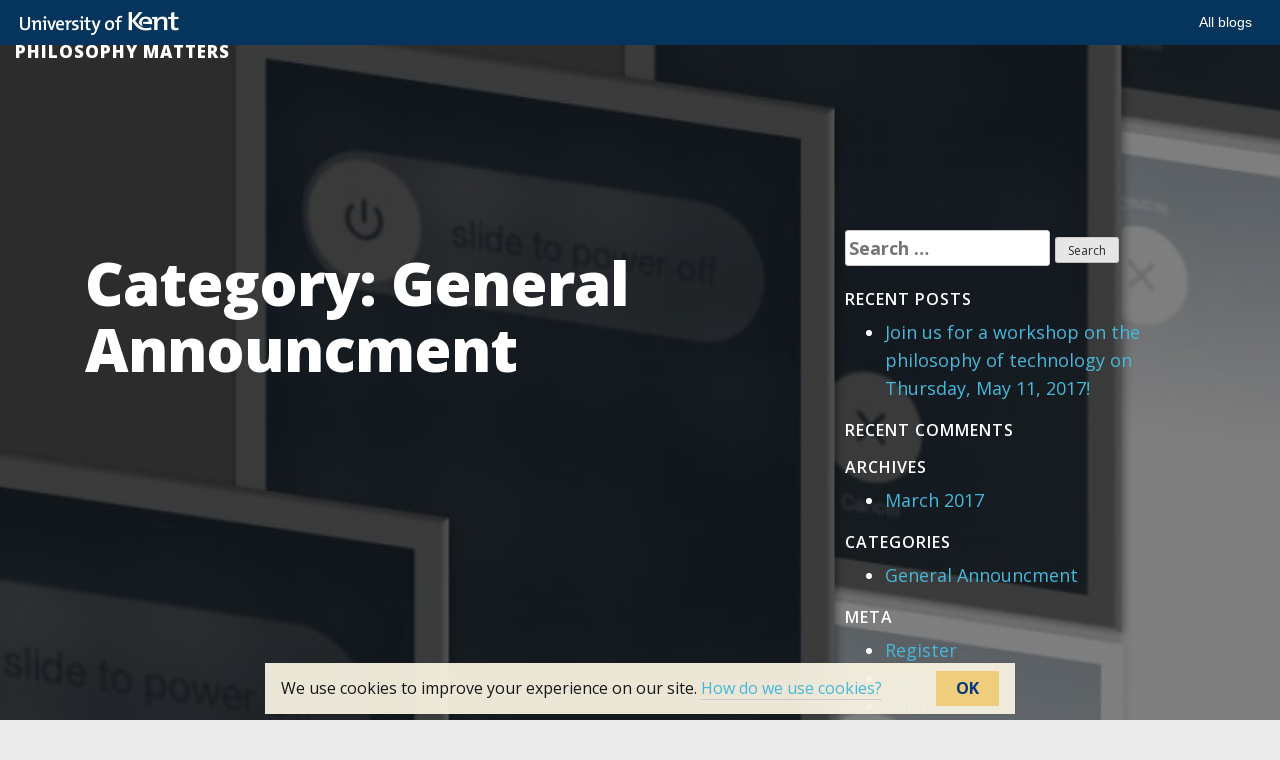

--- FILE ---
content_type: text/css
request_url: https://blogs.kent.ac.uk/app/themes/hipwords/style.css?ver=5.9
body_size: 3173
content:
/*
Theme Name: HipWords
Theme URI: http://forbetterweb.com/wordpress-themes/hipwords-bootstrap-wordpress-theme/
Author: Jeny Elkind
Author URI: http://elkind.net
Description: Clean and simple, lightweight and elegant blog. Responsive Bootstrap WordPress theme. Easy to use, very lightweight, clean design and fast loading. Made for developers, designers, bloggers and creative people.
Version: 1.0.7
License: GNU General Public License v2 or later
License URI: http://www.gnu.org/licenses/gpl-2.0.html
Text Domain: hipwords
Tags: one-column, two-columns, black, white, green, responsive-layout, custom-background, custom-header, custom-menu, theme-options, right-sidebar, translation-ready, editor-style, featured-images, post-formats, rtl-language-support, sticky-post
*/


/*
Properties
Sort Alphabetically
*/

body {
    background-color: #fff;
    color: #444;
    font-family: 'Open Sans', sans-serif;
    font-size: 18px;
    font-weight: 400;
    height: 100%;
    line-height: 1.6;
    margin: 0;
    width: 100%;
}
.h1, .h2, .h3, h1, h2, h3 { font-family: "Open Sans", serif }
dfn, cite, em, i { font-style: italic }
blockquote { margin: 0 1.5em }
pre {
    background: #eee;
    font-family: "Courier 10 Pitch", Courier, monospace;
    font-size: 15px;
    line-height: 1.6;
    margin-bottom: 1.6em;
    max-width: 100%;
    overflow: auto;
    padding: 1.6em;
}
code, kbd, tt, var {
    font-family: Monaco, Consolas, "Andale Mono", "DejaVu Sans Mono", monospace;
    font-size: 15px;
}
abbr, acronym {
    border-bottom: 1px dotted #666;
    cursor: help;
}
mark, ins {
    background: #fff9c0;
    text-decoration: none;
}
big { font-size: 125% }
h1.site-title {
    color: #fff;
    font-size: 60px;
    font-weight: 800;
    letter-spacing: -1px;
    padding: 0;
}
h2.site-description {
    color: #fff;
    font-family: 'Open Sans', sans-serif;
    font-size: 16px;
    margin: 0;
    padding: 0;
}
h2.entry-title a {
    letter-spacing: -2px;
}
h1.widget-title a, h1.widget-title, h2.widget-title a, h2.widget-title, .widgettitle {
    font-family: 'Open Sans', sans-serif;
    font-size: 16px;
    font-weight: 600;
    letter-spacing: 1px;
    text-transform: uppercase;
}
.header-top {
    background-color: #46b8da;
    color: #fff;
    margin-bottom: 40px;
    min-height: 500px;
    padding: 0;
    width: 100%;
}
.site-header { padding-top: 160px }
@media (max-width:768px) {
    .site-header { padding-top: 60px }
}
.site-header h1.entry-title a {
    color: #fff;
    font-size: 55px;
    font-weight: 800;
    letter-spacing: -1px;
    padding: 0;
}
.site-header .col-md-4, .site-header .col-md-7 {
    padding-bottom: 25px;
    padding-top: 25px;
}
@media (max-width:992px) {
    .site-header { padding-top: 80px }
}

@media (max-width:1200px) {
    h1.site-title { font-size: 45px }
}
@media (max-width:768px) {
    h1.site-title { font-size: 40px }
}
.overlay {
    background: rgba(0,0,0,0.5);
    height: 100%;
    min-height: 500px;
}
.entry-meta, .entry-footer {
    font-size: 14px;
    text-transform: uppercase;
}
.entry-meta span, .entry-footer span { padding-right: 10px }
.entry-footer { padding-top: 20px }
#masthead .entry-meta { color: #fff }
#masthead .entry-meta a {
    border-bottom: 1px solid #999;
    color: #fff;
}
#masthead .entry-meta a:hover, .entry-meta a:focus {
    border-bottom: 777;
    color: #ccc;
}
hr {
    background-color: #ccc;
    border: 0;
    height: 1px;
    margin-bottom: 1.5em;
}
ol { list-style: decimal }
li > ul, li > ol {
    margin-bottom: 0;
    margin-left: 1.5em;
}
dd { margin: 0 1.5em 1.5em }
img {
    height: auto;
    max-width: 100%;
}
table {
    margin: 0 0 1.5em;
    width: 100%;
}
tbody>tr>td, tbody>tr>th, tfoot>tr>td, tfoot>tr>th, thead>tr>td, thead>tr>th {
    border-top: 1px solid #ddd;
    font-size: 16px;
    line-height: 1.42857143;
    padding: 12px 8px;
    vertical-align: top;
}
input[type="button"], input[type="reset"], input[type="submit"] {
    background: #e6e6e6;
    border: 1px solid;
    border-color: #ccc #ccc #bbb;
    border-radius: 3px;
    color: rgba(0,0,0,.8);
    font-size: 12px;
    line-height: 1;
    padding: .6em 1em .4em;
}
input[type="button"]:hover, input[type="reset"]:hover, input[type="submit"]:hover { border-color: #ccc #bbb #aaa }
input[type="button"]:focus, input[type="reset"]:focus, input[type="submit"]:focus, button:active, input[type="button"]:active, input[type="reset"]:active, input[type="submit"]:active { border-color: #aaa #bbb #bbb }
input[type="text"], input[type="email"], input[type="url"], input[type="password"], input[type="search"], textarea {
    border: 1px solid #ccc;
    border-radius: 3px;
    color: #666;
}
input[type="text"]:focus, input[type="email"]:focus, input[type="url"]:focus, input[type="password"]:focus, input[type="search"]:focus, textarea:focus { color: #111 }
input[type="text"], input[type="email"], input[type="url"], input[type="password"], input[type="search"] { padding: 3px }
textarea {
    padding-left: 3px;
    width: 100%;
}
a {
    -moz-transition: all .2s ease-in-out;
    -webkit-transition: all .2s ease-in-out;
    color: #46b8da;
    transition: all .2s ease-in-out;
}
a:hover, a:focus, a:active {
    color: #666;
    text-decoration: none;
}
a:focus { outline: thin dotted }
a:hover, a:active { outline: 0 }
.site-main .comment-navigation, .site-main .posts-navigation, .site-main .post-navigation {
    margin: 0 0 1.5em;
    overflow: hidden;
}
.comment-navigation .nav-previous, .posts-navigation .nav-previous, .post-navigation .nav-previous {
    float: left;
    width: 50%;
}
.comment-navigation .nav-next, .posts-navigation .nav-next, .post-navigation .nav-next {
    float: right;
    text-align: right;
    width: 50%;
}
.screen-reader-text {
    clip: rect(1px,1px,1px,1px);
    height: 1px;
    overflow: hidden;
    position: absolute!important;
    width: 1px;
}
.screen-reader-text:hover, .screen-reader-text:active, .screen-reader-text:focus {
    background-color: #f1f1f1;
    border-radius: 3px;
    clip: auto!important;
    color: #21759b;
    display: block;
    font-size: 14px;
    font-weight: 700;
    height: auto;
    left: 5px;
    line-height: normal;
    padding: 15px 23px 14px;
    text-decoration: none;
    top: 5px;
    width: auto;
    z-index: 100000;
}
.alignleft {
    display: inline;
    float: left;
    margin-right: 1.5em;
}
.alignright {
    display: inline;
    float: right;
    margin-left: 1.5em;
}
.aligncenter {
    clear: both;
    display: block;
    margin-left: auto;
    margin-right: auto;
}
.single .byline, .group-blog .byline { display: inline }
.page-content, .entry-content, .entry-summary { margin: 15px 0 0 }
.page-content .wp-smiley, .entry-content .wp-smiley, .comment-content .wp-smiley {
    border: none;
    margin-bottom: 0;
    margin-top: 0;
    padding: 0;
}
.page-links {
    clear: both;
    margin: 0 0 1.5em;
}
.clear:after, .entry-content:after, .comment-content:after, .site-header:after, .site-content:after, .site-footer:after { clear: both }
.comment-content a { word-wrap: break-word }
.wp-caption {
    margin-bottom: 1.5em;
    max-width: 100%;
}
.wp-caption img[class*="wp-image-"] {
    display: block;
    margin: 0 auto;
}
.wp-caption .wp-caption-text { margin: .8075em 0 }
.wp-caption-text { text-align: center }
.gallery-item {
    display: inline-block;
    padding: 8px;
    text-align: center;
    vertical-align: top;
    width: 100%;
}
.gallery-columns-2 .gallery-item { max-width: 50% }
.gallery-columns-3 .gallery-item { max-width: 33.33% }
.gallery-columns-4 .gallery-item { max-width: 25% }
.gallery-columns-5 .gallery-item { max-width: 20% }
.gallery-columns-6 .gallery-item { max-width: 16.66% }
.gallery-columns-7 .gallery-item { max-width: 14.28% }
.gallery-columns-8 .gallery-item { max-width: 12.5% }
.gallery-columns-9 .gallery-item { max-width: 11.11% }
p, .gallery { margin-bottom: 1.5em }
b, strong, dt { font-weight: 700 }
address, .widget, .hentry { margin: 0 0 40px }
.widget select, select, embed, iframe, object { max-width: 100% }
article, .hentry { margin: 0 0 60px }
.menu-toggle, .widget_search .search-submit, .byline, .updated:not(.published), .blog .format-aside .entry-title, .archive .format-aside .entry-title, .infinite-scroll .posts-navigation, /* Older / Newer Posts Navigation (always hidden) */
.infinite-scroll.neverending .site-footer { display: none }
.widget-area { font-size: 16px }
.widget-area ul { padding: 0 0 0 25px }
.sticky, .bypostauthor, .infinity-end.neverending .site-footer, .gallery-caption { display: block }
.gallery-caption {
    font-size: 12px;
    padding-top: 10px;
}
.footer { padding: 40px 0 }
.footer .textwidget {
    background-color: rgba(238,238,238,.5);
    padding: 20px;
}
#colophon {
    color: #888;
    font-size: 14px;
    padding-bottom: 40px;
}
#colophon a { color: #000 }
.btn { border-radius: 0!important }
#masthead .btn-default {
    background-color: transparent;
    border-color: #fff;
    color: #fff;
    font-weight: 700;
    letter-spacing: 1px;
    padding: 10px 30px;
    text-transform: uppercase;
}
#masthead .btn-default:hover { opacity: 0.6 }
@media (max-width:767px) {
    .parallax, .overlay {
        background-position: 50% 50%!important;
        height: auto;
    }
}
.navbar {
    -moz-transition: background .5s ease-in-out,padding .5s ease-in-out;
    -webkit-transition: background .5s ease-in-out,padding .5s ease-in-out;
    border-bottom: 0;
    transition: background .5s ease-in-out,padding .5s ease-in-out;
}
.navbar-custom {
    font-size: 13px;
    font-weight: 800;
    letter-spacing: 1px;
    margin-bottom: 0;
    text-transform: uppercase;
}
.navbar-custom .navbar-brand .navbar-toggle {
    font-size: 16px;
    padding: 4px 6px;
}
.navbar-custom .navbar-brand .navbar-toggle:focus, .navbar-custom .navbar-brand .navbar-toggle:active, .navbar-custom .navbar-brand:focus { outline: 0 }
.navbar-custom a.navbar-brand:hover { color: #ccc }
.navbar-custom .nav li.active {
    background-color: rgba(150,150,150,.3);
    outline: none;
}
.navbar-custom a { color: #333 }
.navbar-brand {
    font-size: 17px;
    font-weight: 800;
    letter-spacing: 1px;
}
a.navbar-brand { color: #fff }
.navbar { padding: 30px 0 }
.top-nav-collapse {
    background-color: #F7F7F7;
    padding: 10px 0 0;
}
.top-nav-collapse .navbar-toggle .icon-bar { background-color: #000 }
.collapse.in { background-color: #fff }
.top-nav-collapse a.navbar-brand { color: #333 }
.top-nav-collapse .navbar-brand { font-size: 16px }
.navbar-nav>li>a, .navbar-brand {
    padding-bottom: 12px;
    padding-top: 12px;
}
@media (min-width:767px) {
    .navbar-custom a { color: #fff }
    .top-nav-collapse.navbar-custom a { color: #333 }
    .collapse.in { background-color: transparent }
}
.navbar-nav>li>a:focus, .navbar-nav>li>a:hover { background-color: rgba(150,150,150,.4) }
.current-menu-ancestor { background-color: rgba(200,200,200,.3) }
.open a { color: #333 }
.dropdown-menu {
    background-color: rgba(255,255,255,.8);
    border: 0px;
    border-radius: 0px;
}
.dropdown-menu>.active>a, .dropdown-menu>.active>a:focus, .dropdown-menu>.active>a:hover { background-color: #999 }
.navbar-toggle {
    border: 0px;
    margin-bottom: 8px;
    margin-right: 15px;
    padding: 5px 10px;
}
.navbar-fixed-bottom .navbar-collapse, .navbar-fixed-top .navbar-collapse { max-height: 100% }
.navbar-toggle .icon-bar {
    background-color: #fff;
    height: 3px;
    width: 28px;
}
h2.comments-title {
    font-size: 18px;
    font-weight: 700;
    padding: 30px 0;
}
.comment-author img { border-radius: 50% }